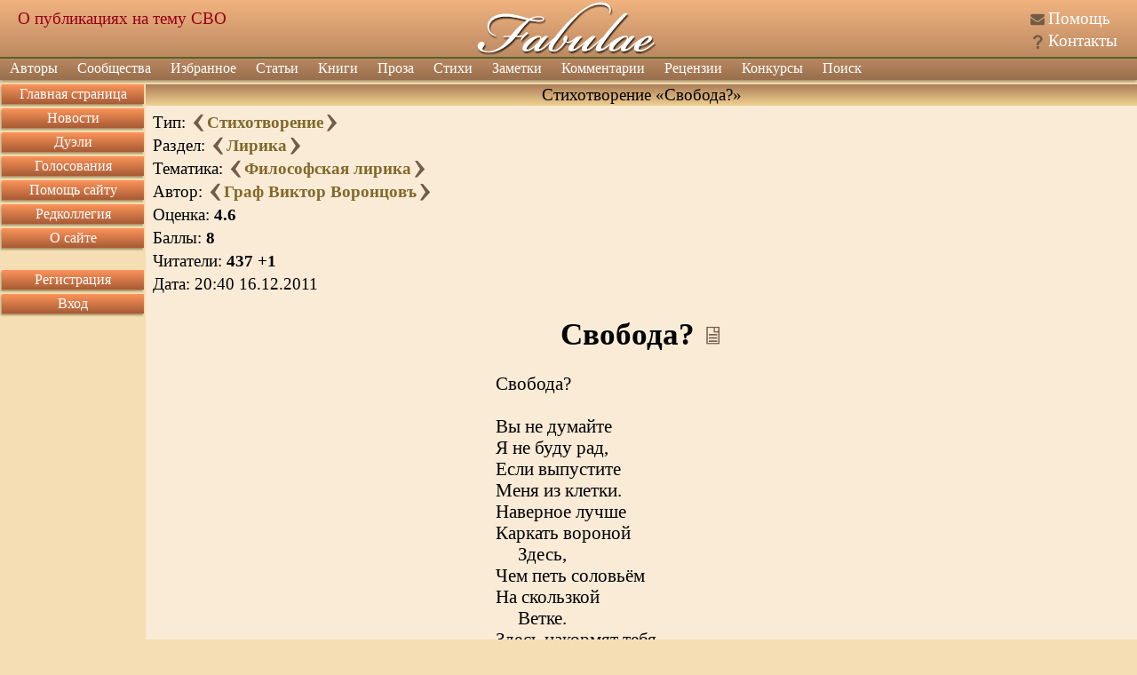

--- FILE ---
content_type: text/html; charset=utf8
request_url: https://fabulae.ru/poems_b.php?id=55258
body_size: 6568
content:
<!DOCTYPE HTML>
<html lang='ru'>
<head>
<title>Стихотворение «Свобода?» автора Граф Виктор Воронцовъ - Литературный сайт Fabulae</title>
<meta http-equiv='Content-Type' content='text/html; charset=utf-8'>
<meta name='Keywords' content='литература, проза, стихи, стихотворения, поэзия, личные странички, авторы, общество, публикация, баллы, поэт, Fabulae'>
<meta name='Description' content='Стихотворение автора: Граф Виктор Воронцовъ; Название: Свобода?; Раздел: Лирика; Тематика: Философская лирика; Баллы: 8; Читатели: 436;'>
<meta name='twitter:image:src' content='/images/banners/logo_big.jpg' />
<meta name='viewport' content='width=device-width, initial-scale=1'>
<meta name='google-site-verification' content='DYBp_AJKm4o-6ykAZTQ5ceXiGLHVnNMA6V3oXcO9h6k' />
<meta property='og:image' content='/images/banners/logo_big.jpg' />
<script src='/assets/js/app_header.js?1764615751'></script>
<script src='https://yastatic.net/share2/share.js' charset='utf-8' defer></script>
<script src='/assets/js/app_defer.js?1768504046' charset='utf-8' defer></script>
<script>window.yaContextCb=window.yaContextCb||[]</script>
<script src='https://yandex.ru/ads/system/context.js' async></script>
<link rel='stylesheet' href='/assets/css/main.css?1760437854' type='text/css'>
<link rel='stylesheet' href='/assets/css/vendors/yashare.css?1757317636' type='text/css'>
<link rel='icon' href='/images/favicons/favicon.svg' type='image/svg+xml' sizes='any'>
<link rel='icon' href='/images/favicons/favicon_32.png' sizes='32x32'>
<link rel='icon' href='/images/favicons/favicon.ico' type='image/x-icon'>
<link rel='shortcut icon' href='/images/favicons/favicon.svg' type='image/svg+xml'>
<link rel='image_src' href='/images/banners/logo_big.jpg'>
</head>


<body><div id='dialogs_div'></div><div class='adaptive_menu'><div class='top'><button class='btn_icons icon_list' data-action='show_left_menu' title='Открыть боковое меню'></button><button class='btn_icons icon_personal' data-action='show_left_menu_personal' title='Открыть персональное меню'></button><div class='head_decor'></div><div class='logo'><a href='/'>Fabulae</a></div></div><div class='menu'><ul class='common'><li class='item1'><button class='btn_icons icon_menu_more'></button><a href='/'>Сайт</a></li><li class='item2'><button class='btn_icons icon_menu_more'></button><a href='/admin/dashboard.php'>Администрирование</a></li></ul></div><div class='dark_popup'></div></div><div class='main_layer' id='main_layer'><table style='width:100%;' cellpadding='0' cellspacing='0' class='header'><tr><td class='logo_left'><div class='head_info position_0'><a href='https://fabulae.ru/news.php?id=1417'>О публикациях на тему СВО</a></div></td><td class='logo_center'><a href='/' title='Литературное общество Fabulae'></a></td><td class='logo_right'><div class='header_ico n1'><span class='btn_icons icon_help'></span> <a href='/support_articles.php'>Помощь</a></div><div class='header_ico n2'><span class='btn_icons icon_kontakts'></span> <a href='/contacts.php'>Контакты</a></div></td></tr></table><div class='main_menu'><ul class='top_menu'><li ><a href='/authors.php'>Авторы</a><span class='btn_icons icon_menu_more'></span><ul><li ><a href='/authors.php'>Наши авторы</a></li><li ><a href='/authors/search.php'>Поиск авторов</a></li><li ><a href='/authors/ratings.php'>Рейтинги авторов</a></li><li ><a href='/authors/memorable_pages.php'>Памятные страницы</a></li></ul></li><li ><a href='/communities.php'>Сообщества</a></li><li ><a href='/rated_works.php'>Избранное</a><span class='btn_icons icon_menu_more'></span><ul><li ><a href='/rated_works/rated_by_editorial_board.php'>Избранное редколлегией</a></li><li ><a href='/rated_works/rated_by_reviewers.php'>Избранное рецензентами</a></li><li ><a href='/rated_works/selected_on_main_page.php'>Выбранное на главную страницу</a></li><li ><a href='/rated_works/selected_for_achievements.php'>Произведения с достижениями</a></li><li ><a href='/rated_works.php'>Все избранное</a></li></ul></li><li ><a href='/editors_articles.php'>Статьи</a></li><li ><a href='/authors_books.php'>Книги</a></li><li ><a href='/prose.php'>Проза</a><span class='btn_icons icon_menu_more'></span><ul><li ><a href='/prose.php?v=1'>Проза по жанрам</a><span class='btn_icons icon_menu_more'></span><ul><li ><a href='/prose.php?v=1&amp;v2=1'>Приключение</a></li><li ><a href='/prose.php?v=1&amp;v2=2'>Драматургия</a></li><li ><a href='/prose.php?v=1&amp;v2=3'>Фантастика</a></li><li ><a href='/prose.php?v=1&amp;v2=4'>Ужасы</a></li><li ><a href='/prose.php?v=1&amp;v2=5'>Любовная проза</a></li><li ><a href='/prose.php?v=1&amp;v2=6'>Киберпанк</a></li><li ><a href='/prose.php?v=1&amp;v2=7'>Детектив</a></li><li ><a href='/prose.php?v=1&amp;v2=9'>Мистика</a></li><li ><a href='/prose.php?v=1&amp;v2=10'>Роман</a></li><li ><a href='/prose.php?v=1&amp;v2=11'>Роман в стихах</a></li><li ><a href='/prose.php?v=1&amp;v2=12'>Повесть</a></li><li ><a href='/prose.php?v=1&amp;v2=13'>Рассказ</a></li><li ><a href='/prose.php?v=1&amp;v2=14'>Новелла</a></li><li ><a href='/prose.php?v=1&amp;v2=15'>Миниатюра</a></li><li ><a href='/prose.php?v=1&amp;v2=16'>Сказка</a></li><li ><a href='/prose.php?v=1&amp;v2=17'>Фэнтези</a></li><li ><a href='/prose.php?v=1&amp;v2=18'>Эротика</a></li><li ><a href='/prose.php?v=1&amp;v2=19'>Притча</a></li><li ><a href='/prose.php?v=1&amp;v2=20'>Афоризмы</a></li><li ><a href='/prose.php?v=1&amp;v2=999'>Без раздела</a></li><li ><a href='/prose.php?v=1'>Все</a></li></ul></li><li ><a href='/prose.php?v=2'>Эссе и статьи</a><span class='btn_icons icon_menu_more'></span><ul><li ><a href='/prose.php?v=2&amp;v2=1'>Публицистика</a></li><li ><a href='/prose.php?v=2&amp;v2=2'>Литературоведение</a></li><li ><a href='/prose.php?v=2&amp;v2=3'>История и политика</a></li><li ><a href='/prose.php?v=2&amp;v2=4'>Естествознание</a></li><li ><a href='/prose.php?v=2&amp;v2=5'>Псевдо научные статьи</a></li><li ><a href='/prose.php?v=2&amp;v2=6'>Философия</a></li><li ><a href='/prose.php?v=2&amp;v2=7'>Мистика</a></li><li ><a href='/prose.php?v=2&amp;v2=8'>Мемуары</a></li><li ><a href='/prose.php?v=2&amp;v2=9'>Религия</a></li><li ><a href='/prose.php?v=2&amp;v2=999'>Без раздела</a></li><li ><a href='/prose.php?v=2'>Все</a></li></ul></li><li ><a href='/prose.php?v=3'>Юмор</a><span class='btn_icons icon_menu_more'></span><ul><li ><a href='/prose.php?v=3&amp;v2=1'>Юмористическая проза</a></li><li ><a href='/prose.php?v=3&amp;v2=2'>Ироническая проза</a></li><li ><a href='/prose.php?v=3&amp;v2=3'>Фельетоны</a></li><li ><a href='/prose.php?v=3&amp;v2=4'>Анекдоты</a></li><li ><a href='/prose.php?v=3&amp;v2=5'>Байки</a></li><li ><a href='/prose.php?v=3&amp;v2=6'>Басни</a></li><li ><a href='/prose.php?v=3&amp;v2=7'>Черный юмор</a></li><li ><a href='/prose.php?v=3&amp;v2=999'>Без раздела</a></li><li ><a href='/prose.php?v=3'>Все</a></li></ul></li><li ><a href='/prose.php?v=4'>Для детей</a><span class='btn_icons icon_menu_more'></span><ul><li ><a href='/prose.php?v=4&amp;v2=1'>Сказки</a></li><li ><a href='/prose.php?v=4&amp;v2=2'>Миниатюры</a></li><li ><a href='/prose.php?v=4&amp;v2=3'>Загадки</a></li><li ><a href='/prose.php?v=4&amp;v2=999'>Без раздела</a></li><li ><a href='/prose.php?v=4'>Все</a></li></ul></li><li ><a href='/prose.php?v=5'>Переводы</a></li><li ><a href='/prose.php?v=6'>Фанфик</a><span class='btn_icons icon_menu_more'></span><ul><li ><a href='/prose.php?v=6&amp;v2=1'>Аниме и манга</a></li><li ><a href='/prose.php?v=6&amp;v2=2'>Китайские новеллы</a></li><li ><a href='/prose.php?v=6&amp;v2=3'>Игры</a></li><li ><a href='/prose.php?v=6&amp;v2=4'>Фильмы и сериалы</a></li><li ><a href='/prose.php?v=6&amp;v2=5'>Книги</a></li><li ><a href='/prose.php?v=6&amp;v2=6'>Комиксы</a></li><li ><a href='/prose.php?v=6&amp;v2=999'>Без раздела</a></li><li ><a href='/prose.php?v=6'>Все</a></li></ul></li><li ><a href='/prose.php?v=7'>Без раздела</a></li><li ><a href='/prose.php?v=7'>Другое</a><span class='btn_icons icon_menu_more'></span><ul><li ><a href='/prose.php?v=7&amp;v2=1'>Декламация (чужого)</a></li><li ><a href='/prose.php?v=7&amp;v2=999'>Без раздела</a></li><li ><a href='/prose.php?v=7'>Все</a></li></ul></li><li ><a href='/prose.php?v=8'>Вся</a></li><li ><a href='/prose/popular_tags.php'>Проза на тему</a></li><li ><a href='/prose/holiday_list.php'>Проза к празднику</a></li></ul></li><li ><a href='/poems.php'>Стихи</a><span class='btn_icons icon_menu_more'></span><ul><li ><a href='/poems.php?v=1'>Лирика</a><span class='btn_icons icon_menu_more'></span><ul><li ><a href='/poems.php?v=1&amp;v2=1'>Любовная</a></li><li ><a href='/poems.php?v=1&amp;v2=2'>Пейзажная</a></li><li ><a href='/poems.php?v=1&amp;v2=7'>Городская</a></li><li ><a href='/poems.php?v=1&amp;v2=3'>Гражданская</a></li><li ><a href='/poems.php?v=1&amp;v2=4'>Религиозная</a></li><li ><a href='/poems.php?v=1&amp;v2=5'>Философская</a></li><li ><a href='/poems.php?v=1&amp;v2=6'>Мистическая</a></li><li ><a href='/poems.php?v=1&amp;v2=7'>Городская</a></li><li ><a href='/poems.php?v=1&amp;v2=8'>Свободолюбивая</a></li><li ><a href='/poems.php?v=1&amp;v2=9'>Сентиментальная</a></li><li ><a href='/poems.php?v=1&amp;v2=999'>Без раздела</a></li><li ><a href='/poems.php?v=1'>Вся</a></li></ul></li><li ><a href='/poems.php?v=2'>Юмор</a><span class='btn_icons icon_menu_more'></span><ul><li ><a href='/poems.php?v=2&amp;v2=1'>Сатирические стихи</a></li><li ><a href='/poems.php?v=2&amp;v2=2'>Шуточные стихи</a></li><li ><a href='/poems.php?v=2&amp;v2=3'>Подражания в стихах</a></li><li ><a href='/poems.php?v=2&amp;v2=4'>Иронические стихи</a></li><li ><a href='/poems.php?v=2&amp;v2=5'>Пародии в стихах</a></li><li ><a href='/poems.php?v=2&amp;v2=6'>Анекдоты в стихах</a></li><li ><a href='/poems.php?v=2&amp;v2=7'>Черный юмор</a></li><li ><a href='/poems.php?v=2&amp;v2=8'>Басни</a></li><li ><a href='/poems.php?v=2&amp;v2=999'>Без раздела</a></li><li ><a href='/poems.php?v=2'>Весь</a></li></ul></li><li ><a href='/poems.php?v=3'>Для детей</a><span class='btn_icons icon_menu_more'></span><ul><li ><a href='/poems.php?v=3&amp;v2=1'>Считалочки</a></li><li ><a href='/poems.php?v=3&amp;v2=2'>Сказки</a></li><li ><a href='/poems.php?v=3&amp;v2=3'>Загадки</a></li><li ><a href='/poems.php?v=3&amp;v2=999'>Без раздела</a></li><li ><a href='/poems.php?v=3'>Всё</a></li></ul></li><li ><a href='/poems.php?v=4'>Переводы стихов</a></li><li ><a href='/poems.php?v=5'>Свободная форма</a><span class='btn_icons icon_menu_more'></span><ul><li ><a href='/poems.php?v=5&amp;v2=1'>Верлибр</a></li><li ><a href='/poems.php?v=5&amp;v2=2'>Белый и вольный стих</a></li><li ><a href='/poems.php?v=5&amp;v2=3'>Стихотворения в прозе</a></li><li ><a href='/poems.php?v=5&amp;v2=4'>Афоризмы</a></li><li ><a href='/poems.php?v=5&amp;v2=999'>Без раздела</a></li><li ><a href='/poems.php?v=5'>Вся</a></li></ul></li><li ><a href='/poems.php?v=6'>Музыкальные стихи</a><span class='btn_icons icon_menu_more'></span><ul><li ><a href='/poems.php?v=6&amp;v2=1'>Переделки песен</a></li><li ><a href='/poems.php?v=6&amp;v2=2'>Авторская песня</a></li><li ><a href='/poems.php?v=6&amp;v2=999'>Без раздела</a></li><li ><a href='/poems.php?v=6'>Вся</a></li></ul></li><li ><a href='/poems.php?v=7'>Низовые стихи</a><span class='btn_icons icon_menu_more'></span><ul><li ><a href='/poems.php?v=7&amp;v2=1'>Матерные стихи</a></li><li ><a href='/poems.php?v=7&amp;v2=2'>Частушки</a></li><li ><a href='/poems.php?v=7&amp;v2=999'>Без раздела</a></li><li ><a href='/poems.php?v=7'>Вся</a></li></ul></li><li ><a href='/poems.php?v=8'>Твердая форма</a><span class='btn_icons icon_menu_more'></span><ul><li ><a href='/poems.php?v=8&amp;v2=1'>Хокку</a></li><li ><a href='/poems.php?v=8&amp;v2=2'>Танка</a></li><li ><a href='/poems.php?v=8&amp;v2=3'>Рубаи</a></li><li ><a href='/poems.php?v=8&amp;v2=4'>Сонеты</a></li><li ><a href='/poems.php?v=8&amp;v2=5'>Канцоны</a></li><li ><a href='/poems.php?v=8&amp;v2=6'>Рондо</a></li><li ><a href='/poems.php?v=8&amp;v2=7'>Акростихи</a></li><li ><a href='/poems.php?v=8&amp;v2=999'>Без раздела</a></li><li ><a href='/poems.php?v=8'>Вся</a></li></ul></li><li ><a href='/poems.php?v=9'>Другое</a><span class='btn_icons icon_menu_more'></span><ul><li ><a href='/poems.php?v=9&amp;v2=1'>Декламация (чужого)</a></li><li ><a href='/poems.php?v=9&amp;v2=999'>Без раздела</a></li><li ><a href='/poems.php?v=9'>Все</a></li></ul></li><li ><a href='/poems.php?v=10'>Все</a></li><li ><a href='/poems/popular_tags.php'>Стихи на тему</a></li><li ><a href='/poems/holiday_list.php'>Стихи к празднику</a></li></ul></li><li ><a href='/notes.php'>Заметки</a><span class='btn_icons icon_menu_more'></span><ul><li ><a href='/notes.php?v=1'>Обо всем</a></li><li ><a href='/notes.php?v=2'>О политике</a></li><li ><a href='/notes.php?v=3'>Философия</a></li><li ><a href='/notes.php?v=4'>О сайте</a></li><li ><a href='/notes.php?v=5'>О литературе</a></li><li ><a href='/notes.php?v=6'>О культуре</a></li><li ><a href='/notes.php?v=7'>О людях</a></li><li ><a href='/notes.php?v=8'>О религии</a></li><li ><a href='/notes.php?v=9'>Все</a></li><li ><a href='/notes/popular_tags.php'>Заметки на тему</a></li><li ><a href='/notes/holiday_list.php'>Заметки к празднику</a></li></ul></li><li ><a href='/comments.php'>Комментарии</a><span class='btn_icons icon_menu_more'></span><ul><li ><a href='/comments.php?v=1'>К поэзии</a></li><li ><a href='/comments.php?v=2'>К прозе</a></li><li ><a href='/comments.php?v=3'>К новостям</a></li><li ><a href='/comments.php?v=4'>К ред колонке</a></li><li ><a href='/comments.php?v=7'>К помощи</a></li><li ><a href='/comments.php?v=8'>К рецензиям</a></li><li ><a href='/comments.php?v=9'>К конкурсам</a></li><li ><a href='/comments.php?v=11'>К заметкам</a></li><li ><a href='/comments.php?v=12'>К сообществам</a></li><li ><a href='/comments.php?v=13'>К комнатам сообществ</a></li><li ><a href='/comments.php'>Ко всему</a></li></ul></li><li ><a href='/reviews.php'>Рецензии</a><span class='btn_icons icon_menu_more'></span><ul><li ><a href='/reviews.php?v=1'>К поэзии</a></li><li ><a href='/reviews.php?v=2'>К прозе</a></li><li ><a href='/reviews.php'>Ко всему</a></li></ul></li><li ><a href='/contests.php?v=1'>Конкурсы</a><span class='btn_icons icon_menu_more'></span><ul><li ><a href='/contests.php?v=1'>Активные</a><span class='btn_icons icon_menu_more'></span><ul><li ><a href='/contests.php?v=1&amp;type=1'>Поэтические</a></li><li ><a href='/contests.php?v=1&amp;type=2'>Прозаические</a></li><li ><a href='/contests.php?v=1'>Все</a></li></ul></li><li ><a href='/contests.php?v=2'>Архив</a><span class='btn_icons icon_menu_more'></span><ul><li ><a href='/contests.php?v=2&amp;type=1'>Поэтические</a></li><li ><a href='/contests.php?v=2&amp;type=2'>Прозаические</a></li><li ><a href='/contests.php?v=2'>Все</a></li></ul></li></ul></li><li class='search'><a href='/search.php'>Поиск</a></li><li class='help'><a href='/support_articles.php'>Помощь</a></li><li class='kontakts'><a href='/contacts.php'>Контакты</a></li></ul><form class='search' action='/search.php' method='GET'><input type='text' value='' name='text' class='search'><input type='hidden' value='2106729' name='searchid'><button class='btn_icons icon_search' type='submit' title='Искать'></button></form></div><table class='middle' cellpadding='0' cellspacing='0'><tr><td class='middle_left' valign='top'><ul class='left_menu item1'><li class=''><a href='/'>Главная страница</a></li><li class=''><a href='/newsfeed.php'>Новости</a></li><li class=''><a href='/duels.php'>Дуэли</a></li><li class=''><a href='/voting.php'>Голосования</a></li><li class=''><a href='/donation.php'>Помощь сайту</a></li><li class=''><a href='/editorial_board.php'>Редколлегия</a></li><li class=''><a href='/about.php'>О сайте</a></li><li class='adaptive'><a href='/support_articles.php'>Помощь</a></li><li class='adaptive'><a href='/contacts.php'>Контакты</a></li></ul><ul class='left_menu item3'><li class=''><a href='/registration.php'>Регистрация</a></li><li class=''><a href='/authorization.php'>Вход</a></li></ul><div data-type='advert_block' class='block left_advert' id='left_advert_block2' data-advert_id='R-A-119833-4'></div></td><td class='middle_center' valign='top' align='center'><div itemscope itemtype='https://schema.org/CreativeWork'><table style='width:100%;' cellspacing='0' class='win'><tr><td class='wintop' align='center'>Стихотворение «Свобода?»</td></tr><tr><td class='win work left offset'><table style='width:100%;'><tr><td><table><tr><td>Тип: <a href='/poems_b.php?id=55259'><span class='btn_icons icon_next' title='Следующее произведение'></span></a><b><a href='/poems.php'>Стихотворение</a></b><a href='/poems_b.php?id=55256'><span class='btn_icons icon_previous' title='Предыдущее произведение'></span></a></td></tr><tr><td>Раздел: <a href='/poems_b.php?id=55260'><span class='btn_icons icon_next' title='Следующее произведение в разделе'></span></a><b><a href='/poems.php?v=1'>Лирика</a></b><a href='/poems_b.php?id=55256'><span class='btn_icons icon_previous' title='Предыдущее произведение в разделе'></span></a></td></tr><tr><td>Тематика: <a href='/poems_b.php?id=55261'><span class='btn_icons icon_next' title='Следующее произведение по теме'></span></a><b><a href='/poems.php?v=1&v2=5'>Философская лирика</a></b><a href='/poems_b.php?id=55255'><span class='btn_icons icon_previous' title='Предыдущее произведение по теме'></span></a></td></tr><tr><td itemprop='creator' itemscope itemtype='https://schema.org/Person'>Автор: <a href='/poems_b.php?id=55436'><span class='btn_icons icon_next' title='Следующее произведение автора'></span></a><b><a href='/autors_b.php?id=3109'  itemprop='url'><span itemprop='name'>Граф Виктор Воронцовъ</span></a></b><a href='/poems_b.php?id=55194'><span class='btn_icons icon_previous' title='Предыдущее произведение автора'></span></a></td></tr><tr><td>Оценка: <b>4.6</b></td></tr><tr><td>Баллы: <b>8</b></td></tr><tr><td>Читатели: <b>437</b> <b>+1</b></td></tr><tr><td>Дата: <span itemprop='datePublished'>20:40 16.12.2011</span></td></tr></table></td><td align='right' class='medal_list'></td></tr></table><div class='main_title'><h1 itemprop='name'>Свобода?</h1><div> <a href='/work/show_work.php?id=55258&v=1' rel='nofollow' class='btn_icons icon_read' title='Читать произведение'></a></div></div><table align='center' class='composition_text' itemprop='text'><tr><td>Свобода?<br />
<br />
Вы не думайте<br />
Я не буду рад,<br />
Если выпустите<br />
Меня из клетки.<br />
Наверное лучше<br />
Каркать вороной<br />
 &nbsp; &nbsp; &nbsp;Здесь,<br />
Чем петь соловьём<br />
На скользкой<br />
 &nbsp; &nbsp; &nbsp;Ветке.<br />
Здесь накормят тебя,<br />
И воды нальют,<br />
Лишь попросят<br />
 &nbsp; &nbsp;Чирикнуть<br />
В знак согласия.<br />
Ну а там на свободе<br />
Лишь тяжкий &nbsp;Труд,<br />
А поётся легко,<br />
В этом Счастье? &nbsp; &nbsp; &nbsp; 20. 02. 2010 год.</td></tr></table><div class='clear'></div><table class='work_footer'><tr><td>Оценка произведения:</td><td><div data-id='55258' data-type='1' class='work_valuation'><button class='def' disabled data-value='-2' title='Для того чтобы поставить эту оценку нужен статус не ниже чем «автор сайта»'>1</button> <button class='def' disabled data-value='-1' title='Для того чтобы поставить эту оценку нужен статус не ниже чем «автор сайта»'>2</button> <button class='def' disabled data-value='0' title='Для того чтобы поставить эту оценку нужен статус не ниже чем «автор сайта»'>3</button> <button class='def' data-value='1' title='Понравилось'>4</button> <button class='def' data-value='2' title='Очень понравилось'>5</button> <button class='def remove'>Отменить</button> </div></td></tr><tr><td>Разное:</td><td><div class='ya-share2' data-size='s' data-bare data-curtain data-limit='0' data-more-button-type='long' data-services='vkontakte,facebook,odnoklassniki,moimir,lj' data-url='https://fabulae.ru/poems_b.php?id=55258' data-title='Стихотворение «Свобода?» на сайте Fabulae.ru'></div></td></tr></table></td></tr></table><div class='under_work_advert' data-type='advert_block' data-advert_type='feed_old' id='advert_div' data-advert_id='R-A-119833-6'></div></div></td><td class='middle_right' valign='top'><div class='block'><div class='title'>Книга автора</div><div class='content'><a href='/book.php?id=2152' TARGET='_blank'><img src='https://storage.fabulae.ru/images/books/thumb_e_book_2152.png' title='Делириум. Проект &quot;Химера&quot; - мой роман на Ридеро 
 Автор: Владимир Вишняков' alt='Делириум. Проект &quot;Химера&quot; - мой роман на Ридеро 
 Автор: Владимир Вишняков' width='160px'></a></div></div><div class='block'><div class='title'>Помогли сайту</div><div class='content'><div><a href='/autors_b.php?id=10319'>Марина Радуга</a></div><div><a href='/autors_b.php?id=17576'>Ракурсы души</a></div><div><a href='/autors_b.php?id=17560'>Яролина Потёмкина</a></div><div><a href='/autors_b.php?id=17517'>Виктор Новицкий</a></div><div><a href='/autors_b.php?id=10465'>Девять Котов </a></div><div><a href='/donation.php' class='all_tags'>Помочь сайту</a></div></div></div><div class='block right_advert' style='display: block;'><div data-type='advert_block' id='right_advert' class='content' data-advert_id='R-A-119833-7'></div></div><div class='block'><div class='title'>Праздники</div><div class='content'><div class='holidays_anons'><span class='date'>31 Января 2026</span><div><a href='/for_holiday.php?id=11'>День рождения русской водки</a></div></div><div class='holidays_anons'><span class='date'>2 Февраля 2026</span><div><a href='/for_holiday.php?id=12'>День разгрома советскими войсками немецко-фашистских войск в Сталинградской битве (1943) </a></div></div><div class='holidays_anons'><span class='date'>6 Февраля 2026</span><div><a href='/for_holiday.php?id=13'>Международный день бармена (День святого Аманда)</a></div></div><div class='holidays_anons'><span class='date'>8 Февраля 2026</span><div><a href='/for_holiday.php?id=14'>День российской науки</a></div></div><div class='holidays_anons'><span class='date'>9 Февраля 2026</span><div><a href='/for_holiday.php?id=15'>Международный день стоматолога</a></div></div><div class='clear'></div><a href='/holiday_list.php' class='all_tags'>Все праздники</a></div></div><div class='block'><div class='title'>Темы</div><div class='content'> <a href='/tags.php?id=268' class='tag'>чувства</a>  <a href='/tags.php?id=130' class='tag'>жизнь</a>  <a href='/tags.php?id=1131' class='tag'>размышления</a>  <a href='/tags.php?id=219' class='tag'>мысли</a>  <a href='/tags.php?id=29' class='tag'>любовь</a>  <a href='/tags.php?id=191' class='tag'>философия</a>  <a href='/tags.php?id=141' class='tag'>душа</a>  <a href='/tags.php?id=1963' class='tag'>отношения</a>  <a href='/tags.php?id=1328' class='tag'>человек</a>  <a href='/tags.php?id=127' class='tag'>судьба</a><div class='clear'></div><a href='/popular_tags.php' class='all_tags'>Все темы</a></div></div></td></tr></table><div data-type='advert_block' data-advert_id='R-A-119833-10' data-advert_type='floorAd' data-advert_platform='touch'></div><div data-type='advert_block' data-advert_id='R-A-119833-13' data-advert_type='fullscreen' data-advert_platform='desktop'></div><div data-type='advert_block' data-advert_id='R-A-119833-14' data-advert_type='fullscreen' data-advert_platform='touch'></div><div class='footer'><div class='top'>При цитировании ссылка на сайт обязательна. Exsodius 2008 - 2026</div><div class='middle_left'><div data-type='benchmark_info'></div></div><div class='middle_right'><script>function getAppParams() {return {"user_prop":{"text_editor":0,"anonymity":0,"adblock":0,"captcha":1},"user_right":{"change_work_valuation":0},"recaptcha_site_key":"6LfO2MoUAAAAAM0xw6sjyZ3VmEnoWIlx1OJsRuWe","telegram_bot_name":"FabulaeBot"}};function onAppLoad() {}</script><div class='age_filt'>18+</div><div><img src='https://informer.yandex.ru/informer/113654/2_0_EAFADAFF_CADABAFF_0_uniques' style='width:80px; height:31px; border:0;' alt='Яндекс.Метрика' title='Яндекс.Метрика: данные за сегодня (уникальные посетители)' /><noscript><img src='https://mc.yandex.ru/watch/113654' style='position:absolute; left:-9999px;' alt='' /></noscript><script>(function(m,e,t,r,i,k,a){m[i]=m[i]||function(){(m[i].a=m[i].a||[]).push(arguments)};m[i].l=1*new Date();k=e.createElement(t),a=e.getElementsByTagName(t)[0],k.async=1,k.src=r,a.parentNode.insertBefore(k,a)})(window, document, 'script', 'https://mc.yandex.ru/metrika/tag.js', 'ym');ym(113654, 'init', {clickmap:true,trackLinks:true,accurateTrackBounce:true});</script></div></div><div class='bottom'></div></div><!--17:12 29.01.2026--></div></body></html>